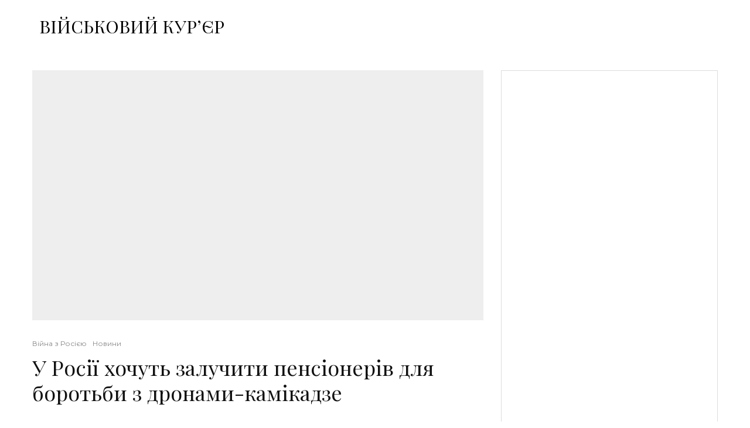

--- FILE ---
content_type: text/html; charset=UTF-8
request_url: https://mil.co.ua/u-rosiyi-hochut-zaluchyty-pensioneriv-dlya-borotby-z-dronamy-kamikadze/
body_size: 18302
content:
<!DOCTYPE html>
<html lang="uk">
<head><style>img.lazy{min-height:1px}</style><link href="https://mil.co.ua/wp-content/plugins/w3-total-cache/pub/js/lazyload.min.js" as="script">
	<meta charset="UTF-8">
			<meta name="viewport" content="width=device-width, initial-scale=1">
		<link rel="profile" href="https://gmpg.org/xfn/11">
		<meta name="theme-color" content="#f7d40e">
	<meta name='robots' content='index, follow, max-image-preview:large, max-snippet:-1, max-video-preview:-1' />
	<style>img:is([sizes="auto" i], [sizes^="auto," i]) { contain-intrinsic-size: 3000px 1500px }</style>
	
	<!-- This site is optimized with the Yoast SEO Premium plugin v22.5 (Yoast SEO v26.7) - https://yoast.com/wordpress/plugins/seo/ -->
	<title>У Росії хочуть залучити пенсіонерів для боротьби з дронами-камікадзе - ВІЙСЬКОВИЙ КУРʼЄР</title>
	<link rel="canonical" href="https://mil.co.ua/u-rosiyi-hochut-zaluchyty-pensioneriv-dlya-borotby-z-dronamy-kamikadze/" />
	<meta property="og:locale" content="uk_UA" />
	<meta property="og:type" content="article" />
	<meta property="og:title" content="У Росії хочуть залучити пенсіонерів для боротьби з дронами-камікадзе" />
	<meta property="og:description" content="Для своєчасного виявлення безпілотників потрібно організувати чергування на дахах будинків та залучати до нього цивільне населення, зокрема, відставних військових та ветеранів збройних сил. Про це заявив колишній начальник зенітно-ракетних військ ВПС росії Сергій Хатильов. «Голови адміністрацій мають організувати місцеве населення: чергування на постах візуального спостереження, чергування на дахах будинків. Це мають робити саме цивільні. Для цього потрібно використовувати ветеранів збройних сил, пенсіонерів-«ппошників», які можуть розповісти, навчити та відповідати за цю роботу у масштабах міста, області» &#8211; сказав Хатильов в коментарі [&hellip;]" />
	<meta property="og:url" content="https://mil.co.ua/u-rosiyi-hochut-zaluchyty-pensioneriv-dlya-borotby-z-dronamy-kamikadze/" />
	<meta property="og:site_name" content="ВІЙСЬКОВИЙ КУРʼЄР" />
	<meta property="article:publisher" content="https://www.facebook.com/courierua" />
	<meta property="article:published_time" content="2023-06-04T12:26:17+00:00" />
	<meta property="article:modified_time" content="2023-06-04T12:26:18+00:00" />
	<meta property="og:image" content="https://mil.co.ua/wp-content/uploads/2023/06/img_2490.jpg" />
	<meta property="og:image:width" content="622" />
	<meta property="og:image:height" content="345" />
	<meta property="og:image:type" content="image/jpeg" />
	<meta name="author" content="pisareva" />
	<meta name="twitter:card" content="summary_large_image" />
	<meta name="twitter:label1" content="Написано" />
	<meta name="twitter:data1" content="pisareva" />
	<script type="application/ld+json" class="yoast-schema-graph">{"@context":"https://schema.org","@graph":[{"@type":["Article","SocialMediaPosting"],"@id":"https://mil.co.ua/u-rosiyi-hochut-zaluchyty-pensioneriv-dlya-borotby-z-dronamy-kamikadze/#article","isPartOf":{"@id":"https://mil.co.ua/u-rosiyi-hochut-zaluchyty-pensioneriv-dlya-borotby-z-dronamy-kamikadze/"},"author":{"name":"pisareva","@id":"https://mil.co.ua/#/schema/person/e1d812a9ea87be7ef316b9bbfd679bc9"},"headline":"У Росії хочуть залучити пенсіонерів для боротьби з дронами-камікадзе","datePublished":"2023-06-04T12:26:17+00:00","dateModified":"2023-06-04T12:26:18+00:00","mainEntityOfPage":{"@id":"https://mil.co.ua/u-rosiyi-hochut-zaluchyty-pensioneriv-dlya-borotby-z-dronamy-kamikadze/"},"wordCount":231,"image":{"@id":"https://mil.co.ua/u-rosiyi-hochut-zaluchyty-pensioneriv-dlya-borotby-z-dronamy-kamikadze/#primaryimage"},"thumbnailUrl":"https://mil.co.ua/wp-content/uploads/2023/06/img_2490.jpg","keywords":["Кур'єр регіони"],"articleSection":["Війна з Росією","Новини"],"inLanguage":"uk"},{"@type":["WebPage","ItemPage"],"@id":"https://mil.co.ua/u-rosiyi-hochut-zaluchyty-pensioneriv-dlya-borotby-z-dronamy-kamikadze/","url":"https://mil.co.ua/u-rosiyi-hochut-zaluchyty-pensioneriv-dlya-borotby-z-dronamy-kamikadze/","name":"У Росії хочуть залучити пенсіонерів для боротьби з дронами-камікадзе - ВІЙСЬКОВИЙ КУРʼЄР","isPartOf":{"@id":"https://mil.co.ua/#website"},"primaryImageOfPage":{"@id":"https://mil.co.ua/u-rosiyi-hochut-zaluchyty-pensioneriv-dlya-borotby-z-dronamy-kamikadze/#primaryimage"},"image":{"@id":"https://mil.co.ua/u-rosiyi-hochut-zaluchyty-pensioneriv-dlya-borotby-z-dronamy-kamikadze/#primaryimage"},"thumbnailUrl":"https://mil.co.ua/wp-content/uploads/2023/06/img_2490.jpg","datePublished":"2023-06-04T12:26:17+00:00","dateModified":"2023-06-04T12:26:18+00:00","author":{"@id":"https://mil.co.ua/#/schema/person/e1d812a9ea87be7ef316b9bbfd679bc9"},"breadcrumb":{"@id":"https://mil.co.ua/u-rosiyi-hochut-zaluchyty-pensioneriv-dlya-borotby-z-dronamy-kamikadze/#breadcrumb"},"inLanguage":"uk","potentialAction":[{"@type":"ReadAction","target":["https://mil.co.ua/u-rosiyi-hochut-zaluchyty-pensioneriv-dlya-borotby-z-dronamy-kamikadze/"]}]},{"@type":"ImageObject","inLanguage":"uk","@id":"https://mil.co.ua/u-rosiyi-hochut-zaluchyty-pensioneriv-dlya-borotby-z-dronamy-kamikadze/#primaryimage","url":"https://mil.co.ua/wp-content/uploads/2023/06/img_2490.jpg","contentUrl":"https://mil.co.ua/wp-content/uploads/2023/06/img_2490.jpg","width":622,"height":345},{"@type":"BreadcrumbList","@id":"https://mil.co.ua/u-rosiyi-hochut-zaluchyty-pensioneriv-dlya-borotby-z-dronamy-kamikadze/#breadcrumb","itemListElement":[{"@type":"ListItem","position":1,"name":"Головна Сторінка","item":"https://mil.co.ua/"},{"@type":"ListItem","position":2,"name":"У Росії хочуть залучити пенсіонерів для боротьби з дронами-камікадзе"}]},{"@type":"WebSite","@id":"https://mil.co.ua/#website","url":"https://mil.co.ua/","name":"ВІЙСЬКОВИЙ КУРʼЄР","description":"новини, аналітика, розслідування, інтерв&#039;ю","potentialAction":[{"@type":"SearchAction","target":{"@type":"EntryPoint","urlTemplate":"https://mil.co.ua/?s={search_term_string}"},"query-input":{"@type":"PropertyValueSpecification","valueRequired":true,"valueName":"search_term_string"}}],"inLanguage":"uk"},{"@type":"Person","@id":"https://mil.co.ua/#/schema/person/e1d812a9ea87be7ef316b9bbfd679bc9","name":"pisareva"}]}</script>
	<!-- / Yoast SEO Premium plugin. -->


<link rel='dns-prefetch' href='//fonts.googleapis.com' />
<link rel="alternate" type="application/rss+xml" title="ВІЙСЬКОВИЙ КУРʼЄР &raquo; стрічка" href="https://mil.co.ua/feed/" />
<link rel="alternate" type="application/rss+xml" title="ВІЙСЬКОВИЙ КУРʼЄР &raquo; Канал коментарів" href="https://mil.co.ua/comments/feed/" />
<link rel="alternate" type="application/rss+xml" title="ВІЙСЬКОВИЙ КУРʼЄР &raquo; У Росії хочуть залучити пенсіонерів для боротьби з дронами-камікадзе Канал коментарів" href="https://mil.co.ua/u-rosiyi-hochut-zaluchyty-pensioneriv-dlya-borotby-z-dronamy-kamikadze/feed/" />
<link rel="stylesheet" href="https://mil.co.ua/wp-content/cache/minify/a5ff7.css" media="all" />

<style id='classic-theme-styles-inline-css' type='text/css'>
/*! This file is auto-generated */
.wp-block-button__link{color:#fff;background-color:#32373c;border-radius:9999px;box-shadow:none;text-decoration:none;padding:calc(.667em + 2px) calc(1.333em + 2px);font-size:1.125em}.wp-block-file__button{background:#32373c;color:#fff;text-decoration:none}
</style>
<style id='global-styles-inline-css' type='text/css'>
:root{--wp--preset--aspect-ratio--square: 1;--wp--preset--aspect-ratio--4-3: 4/3;--wp--preset--aspect-ratio--3-4: 3/4;--wp--preset--aspect-ratio--3-2: 3/2;--wp--preset--aspect-ratio--2-3: 2/3;--wp--preset--aspect-ratio--16-9: 16/9;--wp--preset--aspect-ratio--9-16: 9/16;--wp--preset--color--black: #000000;--wp--preset--color--cyan-bluish-gray: #abb8c3;--wp--preset--color--white: #ffffff;--wp--preset--color--pale-pink: #f78da7;--wp--preset--color--vivid-red: #cf2e2e;--wp--preset--color--luminous-vivid-orange: #ff6900;--wp--preset--color--luminous-vivid-amber: #fcb900;--wp--preset--color--light-green-cyan: #7bdcb5;--wp--preset--color--vivid-green-cyan: #00d084;--wp--preset--color--pale-cyan-blue: #8ed1fc;--wp--preset--color--vivid-cyan-blue: #0693e3;--wp--preset--color--vivid-purple: #9b51e0;--wp--preset--gradient--vivid-cyan-blue-to-vivid-purple: linear-gradient(135deg,rgba(6,147,227,1) 0%,rgb(155,81,224) 100%);--wp--preset--gradient--light-green-cyan-to-vivid-green-cyan: linear-gradient(135deg,rgb(122,220,180) 0%,rgb(0,208,130) 100%);--wp--preset--gradient--luminous-vivid-amber-to-luminous-vivid-orange: linear-gradient(135deg,rgba(252,185,0,1) 0%,rgba(255,105,0,1) 100%);--wp--preset--gradient--luminous-vivid-orange-to-vivid-red: linear-gradient(135deg,rgba(255,105,0,1) 0%,rgb(207,46,46) 100%);--wp--preset--gradient--very-light-gray-to-cyan-bluish-gray: linear-gradient(135deg,rgb(238,238,238) 0%,rgb(169,184,195) 100%);--wp--preset--gradient--cool-to-warm-spectrum: linear-gradient(135deg,rgb(74,234,220) 0%,rgb(151,120,209) 20%,rgb(207,42,186) 40%,rgb(238,44,130) 60%,rgb(251,105,98) 80%,rgb(254,248,76) 100%);--wp--preset--gradient--blush-light-purple: linear-gradient(135deg,rgb(255,206,236) 0%,rgb(152,150,240) 100%);--wp--preset--gradient--blush-bordeaux: linear-gradient(135deg,rgb(254,205,165) 0%,rgb(254,45,45) 50%,rgb(107,0,62) 100%);--wp--preset--gradient--luminous-dusk: linear-gradient(135deg,rgb(255,203,112) 0%,rgb(199,81,192) 50%,rgb(65,88,208) 100%);--wp--preset--gradient--pale-ocean: linear-gradient(135deg,rgb(255,245,203) 0%,rgb(182,227,212) 50%,rgb(51,167,181) 100%);--wp--preset--gradient--electric-grass: linear-gradient(135deg,rgb(202,248,128) 0%,rgb(113,206,126) 100%);--wp--preset--gradient--midnight: linear-gradient(135deg,rgb(2,3,129) 0%,rgb(40,116,252) 100%);--wp--preset--font-size--small: 13px;--wp--preset--font-size--medium: 20px;--wp--preset--font-size--large: 36px;--wp--preset--font-size--x-large: 42px;--wp--preset--spacing--20: 0.44rem;--wp--preset--spacing--30: 0.67rem;--wp--preset--spacing--40: 1rem;--wp--preset--spacing--50: 1.5rem;--wp--preset--spacing--60: 2.25rem;--wp--preset--spacing--70: 3.38rem;--wp--preset--spacing--80: 5.06rem;--wp--preset--shadow--natural: 6px 6px 9px rgba(0, 0, 0, 0.2);--wp--preset--shadow--deep: 12px 12px 50px rgba(0, 0, 0, 0.4);--wp--preset--shadow--sharp: 6px 6px 0px rgba(0, 0, 0, 0.2);--wp--preset--shadow--outlined: 6px 6px 0px -3px rgba(255, 255, 255, 1), 6px 6px rgba(0, 0, 0, 1);--wp--preset--shadow--crisp: 6px 6px 0px rgba(0, 0, 0, 1);}:where(.is-layout-flex){gap: 0.5em;}:where(.is-layout-grid){gap: 0.5em;}body .is-layout-flex{display: flex;}.is-layout-flex{flex-wrap: wrap;align-items: center;}.is-layout-flex > :is(*, div){margin: 0;}body .is-layout-grid{display: grid;}.is-layout-grid > :is(*, div){margin: 0;}:where(.wp-block-columns.is-layout-flex){gap: 2em;}:where(.wp-block-columns.is-layout-grid){gap: 2em;}:where(.wp-block-post-template.is-layout-flex){gap: 1.25em;}:where(.wp-block-post-template.is-layout-grid){gap: 1.25em;}.has-black-color{color: var(--wp--preset--color--black) !important;}.has-cyan-bluish-gray-color{color: var(--wp--preset--color--cyan-bluish-gray) !important;}.has-white-color{color: var(--wp--preset--color--white) !important;}.has-pale-pink-color{color: var(--wp--preset--color--pale-pink) !important;}.has-vivid-red-color{color: var(--wp--preset--color--vivid-red) !important;}.has-luminous-vivid-orange-color{color: var(--wp--preset--color--luminous-vivid-orange) !important;}.has-luminous-vivid-amber-color{color: var(--wp--preset--color--luminous-vivid-amber) !important;}.has-light-green-cyan-color{color: var(--wp--preset--color--light-green-cyan) !important;}.has-vivid-green-cyan-color{color: var(--wp--preset--color--vivid-green-cyan) !important;}.has-pale-cyan-blue-color{color: var(--wp--preset--color--pale-cyan-blue) !important;}.has-vivid-cyan-blue-color{color: var(--wp--preset--color--vivid-cyan-blue) !important;}.has-vivid-purple-color{color: var(--wp--preset--color--vivid-purple) !important;}.has-black-background-color{background-color: var(--wp--preset--color--black) !important;}.has-cyan-bluish-gray-background-color{background-color: var(--wp--preset--color--cyan-bluish-gray) !important;}.has-white-background-color{background-color: var(--wp--preset--color--white) !important;}.has-pale-pink-background-color{background-color: var(--wp--preset--color--pale-pink) !important;}.has-vivid-red-background-color{background-color: var(--wp--preset--color--vivid-red) !important;}.has-luminous-vivid-orange-background-color{background-color: var(--wp--preset--color--luminous-vivid-orange) !important;}.has-luminous-vivid-amber-background-color{background-color: var(--wp--preset--color--luminous-vivid-amber) !important;}.has-light-green-cyan-background-color{background-color: var(--wp--preset--color--light-green-cyan) !important;}.has-vivid-green-cyan-background-color{background-color: var(--wp--preset--color--vivid-green-cyan) !important;}.has-pale-cyan-blue-background-color{background-color: var(--wp--preset--color--pale-cyan-blue) !important;}.has-vivid-cyan-blue-background-color{background-color: var(--wp--preset--color--vivid-cyan-blue) !important;}.has-vivid-purple-background-color{background-color: var(--wp--preset--color--vivid-purple) !important;}.has-black-border-color{border-color: var(--wp--preset--color--black) !important;}.has-cyan-bluish-gray-border-color{border-color: var(--wp--preset--color--cyan-bluish-gray) !important;}.has-white-border-color{border-color: var(--wp--preset--color--white) !important;}.has-pale-pink-border-color{border-color: var(--wp--preset--color--pale-pink) !important;}.has-vivid-red-border-color{border-color: var(--wp--preset--color--vivid-red) !important;}.has-luminous-vivid-orange-border-color{border-color: var(--wp--preset--color--luminous-vivid-orange) !important;}.has-luminous-vivid-amber-border-color{border-color: var(--wp--preset--color--luminous-vivid-amber) !important;}.has-light-green-cyan-border-color{border-color: var(--wp--preset--color--light-green-cyan) !important;}.has-vivid-green-cyan-border-color{border-color: var(--wp--preset--color--vivid-green-cyan) !important;}.has-pale-cyan-blue-border-color{border-color: var(--wp--preset--color--pale-cyan-blue) !important;}.has-vivid-cyan-blue-border-color{border-color: var(--wp--preset--color--vivid-cyan-blue) !important;}.has-vivid-purple-border-color{border-color: var(--wp--preset--color--vivid-purple) !important;}.has-vivid-cyan-blue-to-vivid-purple-gradient-background{background: var(--wp--preset--gradient--vivid-cyan-blue-to-vivid-purple) !important;}.has-light-green-cyan-to-vivid-green-cyan-gradient-background{background: var(--wp--preset--gradient--light-green-cyan-to-vivid-green-cyan) !important;}.has-luminous-vivid-amber-to-luminous-vivid-orange-gradient-background{background: var(--wp--preset--gradient--luminous-vivid-amber-to-luminous-vivid-orange) !important;}.has-luminous-vivid-orange-to-vivid-red-gradient-background{background: var(--wp--preset--gradient--luminous-vivid-orange-to-vivid-red) !important;}.has-very-light-gray-to-cyan-bluish-gray-gradient-background{background: var(--wp--preset--gradient--very-light-gray-to-cyan-bluish-gray) !important;}.has-cool-to-warm-spectrum-gradient-background{background: var(--wp--preset--gradient--cool-to-warm-spectrum) !important;}.has-blush-light-purple-gradient-background{background: var(--wp--preset--gradient--blush-light-purple) !important;}.has-blush-bordeaux-gradient-background{background: var(--wp--preset--gradient--blush-bordeaux) !important;}.has-luminous-dusk-gradient-background{background: var(--wp--preset--gradient--luminous-dusk) !important;}.has-pale-ocean-gradient-background{background: var(--wp--preset--gradient--pale-ocean) !important;}.has-electric-grass-gradient-background{background: var(--wp--preset--gradient--electric-grass) !important;}.has-midnight-gradient-background{background: var(--wp--preset--gradient--midnight) !important;}.has-small-font-size{font-size: var(--wp--preset--font-size--small) !important;}.has-medium-font-size{font-size: var(--wp--preset--font-size--medium) !important;}.has-large-font-size{font-size: var(--wp--preset--font-size--large) !important;}.has-x-large-font-size{font-size: var(--wp--preset--font-size--x-large) !important;}
:where(.wp-block-post-template.is-layout-flex){gap: 1.25em;}:where(.wp-block-post-template.is-layout-grid){gap: 1.25em;}
:where(.wp-block-columns.is-layout-flex){gap: 2em;}:where(.wp-block-columns.is-layout-grid){gap: 2em;}
:root :where(.wp-block-pullquote){font-size: 1.5em;line-height: 1.6;}
</style>
<link rel="stylesheet" href="https://mil.co.ua/wp-content/cache/minify/3baca.css" media="all" />

<style id='zeen-style-inline-css' type='text/css'>
.content-bg, .block-skin-5:not(.skin-inner), .block-skin-5.skin-inner > .tipi-row-inner-style, .article-layout-skin-1.title-cut-bl .hero-wrap .meta:before, .article-layout-skin-1.title-cut-bc .hero-wrap .meta:before, .article-layout-skin-1.title-cut-bl .hero-wrap .share-it:before, .article-layout-skin-1.title-cut-bc .hero-wrap .share-it:before, .standard-archive .page-header, .skin-dark .flickity-viewport, .zeen__var__options label { background: #ffffff;}a.zeen-pin-it{position: absolute}.background.mask {background-color: transparent}.side-author__wrap .mask a {display:inline-block;height:70px}.timed-pup,.modal-wrap {position:fixed;visibility:hidden}.to-top__fixed .to-top a{background-color:#000000; color: #fff}.site-inner { background-color: #fff; }.splitter svg g { fill: #fff; }.inline-post .block article .title { font-size: 20px;}.fontfam-1 { font-family: 'Playfair Display',serif!important;}input,input[type="number"],.body-f1, .quotes-f1 blockquote, .quotes-f1 q, .by-f1 .byline, .sub-f1 .subtitle, .wh-f1 .widget-title, .headings-f1 h1, .headings-f1 h2, .headings-f1 h3, .headings-f1 h4, .headings-f1 h5, .headings-f1 h6, .font-1, div.jvectormap-tip {font-family:'Playfair Display',serif;font-weight: 400;font-style: normal;}.fontfam-2 { font-family:'Lato',sans-serif!important; }input[type=submit], button, .tipi-button,.button,.wpcf7-submit,.button__back__home,.body-f2, .quotes-f2 blockquote, .quotes-f2 q, .by-f2 .byline, .sub-f2 .subtitle, .wh-f2 .widget-title, .headings-f2 h1, .headings-f2 h2, .headings-f2 h3, .headings-f2 h4, .headings-f2 h5, .headings-f2 h6, .font-2 {font-family:'Lato',sans-serif;font-weight: 400;font-style: normal;}.fontfam-3 { font-family:'Montserrat',sans-serif!important;}.body-f3, .quotes-f3 blockquote, .quotes-f3 q, .by-f3 .byline, .sub-f3 .subtitle, .wh-f3 .widget-title, .headings-f3 h1, .headings-f3 h2, .headings-f3 h3, .headings-f3 h4, .headings-f3 h5, .headings-f3 h6, .font-3 {font-family:'Montserrat',sans-serif;font-style: normal;font-weight: 400;}.tipi-row, .tipi-builder-on .contents-wrap > p { max-width: 1230px ; }.slider-columns--3 article { width: 360px }.slider-columns--2 article { width: 555px }.slider-columns--4 article { width: 262.5px }.single .site-content .tipi-row { max-width: 1230px ; }.single-product .site-content .tipi-row { max-width: 1230px ; }.date--secondary { color: #f8d92f; }.date--main { color: #f8d92f; }.global-accent-border { border-color: #f7d40e; }.trending-accent-border { border-color: #f7d40e; }.trending-accent-bg { border-color: #f7d40e; }.wpcf7-submit, .tipi-button.block-loader { background: #18181e; }.wpcf7-submit:hover, .tipi-button.block-loader:hover { background: #111; }.tipi-button.block-loader { color: #fff!important; }.wpcf7-submit { background: #18181e; }.wpcf7-submit:hover { background: #111; }.global-accent-bg, .icon-base-2:hover .icon-bg, #progress { background-color: #f7d40e; }.global-accent-text, .mm-submenu-2 .mm-51 .menu-wrap > .sub-menu > li > a { color: #f7d40e; }body { color:#444;}.excerpt { color:#444;}.mode--alt--b .excerpt, .block-skin-2 .excerpt, .block-skin-2 .preview-classic .custom-button__fill-2 { color:#888!important;}.read-more-wrap { color:#767676;}.logo-fallback a { color:#000!important;}.site-mob-header .logo-fallback a { color:#000!important;}blockquote:not(.comment-excerpt) { color:#111;}.mode--alt--b blockquote:not(.comment-excerpt), .mode--alt--b .block-skin-0.block-wrap-quote .block-wrap-quote blockquote:not(.comment-excerpt), .mode--alt--b .block-skin-0.block-wrap-quote .block-wrap-quote blockquote:not(.comment-excerpt) span { color:#fff!important;}.byline, .byline a { color:#888;}.mode--alt--b .block-wrap-classic .byline, .mode--alt--b .block-wrap-classic .byline a, .mode--alt--b .block-wrap-thumbnail .byline, .mode--alt--b .block-wrap-thumbnail .byline a, .block-skin-2 .byline a, .block-skin-2 .byline { color:#888;}.preview-classic .meta .title, .preview-thumbnail .meta .title,.preview-56 .meta .title{ color:#111;}h1, h2, h3, h4, h5, h6, .block-title { color:#111;}.sidebar-widget  .widget-title { color:#111!important;}.link-color-wrap a, .woocommerce-Tabs-panel--description a { color: #333; }.mode--alt--b .link-color-wrap a, .mode--alt--b .woocommerce-Tabs-panel--description a { color: #888; }.copyright, .site-footer .bg-area-inner .copyright a { color: #8e8e8e; }.link-color-wrap a:hover { color: #000; }.mode--alt--b .link-color-wrap a:hover { color: #555; }body{line-height:1.66}input[type=submit], button, .tipi-button,.button,.wpcf7-submit,.button__back__home{letter-spacing:0.03em}.sub-menu a:not(.tipi-button){letter-spacing:0.1em}.widget-title{letter-spacing:0.15em}html, body{font-size:15px}.byline{font-size:12px}input[type=submit], button, .tipi-button,.button,.wpcf7-submit,.button__back__home{font-size:11px}.excerpt{font-size:15px}.logo-fallback, .secondary-wrap .logo-fallback a{font-size:22px}.logo span{font-size:12px}.breadcrumbs{font-size:10px}.hero-meta.tipi-s-typo .title{font-size:20px}.hero-meta.tipi-s-typo .subtitle{font-size:15px}.hero-meta.tipi-m-typo .title{font-size:20px}.hero-meta.tipi-m-typo .subtitle{font-size:15px}.hero-meta.tipi-xl-typo .title{font-size:20px}.hero-meta.tipi-xl-typo .subtitle{font-size:15px}.block-html-content h1, .single-content .entry-content h1{font-size:20px}.block-html-content h2, .single-content .entry-content h2{font-size:20px}.block-html-content h3, .single-content .entry-content h3{font-size:20px}.block-html-content h4, .single-content .entry-content h4{font-size:20px}.block-html-content h5, .single-content .entry-content h5{font-size:18px}.footer-block-links{font-size:8px}blockquote, q{font-size:20px}.site-footer .copyright{font-size:12px}.footer-navigation{font-size:12px}.site-footer .menu-icons{font-size:12px}.block-title, .page-title{font-size:24px}.block-subtitle{font-size:18px}.block-col-self .preview-2 .title{font-size:22px}.block-wrap-classic .tipi-m-typo .title-wrap .title{font-size:22px}.tipi-s-typo .title, .ppl-s-3 .tipi-s-typo .title, .zeen-col--wide .ppl-s-3 .tipi-s-typo .title, .preview-1 .title, .preview-21:not(.tipi-xs-typo) .title{font-size:22px}.tipi-xs-typo .title, .tipi-basket-wrap .basket-item .title{font-size:15px}.meta .read-more-wrap{font-size:11px}.widget-title{font-size:12px}.split-1:not(.preview-thumbnail) .mask{-webkit-flex: 0 0 calc( 34% - 15px);
					-ms-flex: 0 0 calc( 34% - 15px);
					flex: 0 0 calc( 34% - 15px);
					width: calc( 34% - 15px);}.preview-thumbnail .mask{-webkit-flex: 0 0 65px;
					-ms-flex: 0 0 65px;
					flex: 0 0 65px;
					width: 65px;}.footer-lower-area{padding-top:40px}.footer-lower-area{padding-bottom:40px}.footer-upper-area{padding-bottom:40px}.footer-upper-area{padding-top:40px}.footer-widget-wrap{padding-bottom:40px}.footer-widget-wrap{padding-top:40px}.tipi-button-cta-header{font-size:12px}.tipi-button.block-loader, .wpcf7-submit, .mc4wp-form-fields button { font-weight: 700;}.main-navigation .horizontal-menu, .main-navigation .menu-item, .main-navigation .menu-icon .menu-icon--text,  .main-navigation .tipi-i-search span { font-weight: 700;}.secondary-wrap .menu-secondary li, .secondary-wrap .menu-item, .secondary-wrap .menu-icon .menu-icon--text {font-weight: 700;}.footer-lower-area, .footer-lower-area .menu-item, .footer-lower-area .menu-icon span {font-weight: 700;}.widget-title {font-weight: 700!important;}input[type=submit], button, .tipi-button,.button,.wpcf7-submit,.button__back__home{ text-transform: uppercase; }.entry-title{ text-transform: none; }.logo-fallback{ text-transform: none; }.block-wrap-slider .title-wrap .title{ text-transform: none; }.block-wrap-grid .title-wrap .title, .tile-design-4 .meta .title-wrap .title{ text-transform: none; }.block-wrap-classic .title-wrap .title{ text-transform: none; }.block-title{ text-transform: none; }.meta .excerpt .read-more{ text-transform: uppercase; }.preview-grid .read-more{ text-transform: uppercase; }.block-subtitle{ text-transform: none; }.byline{ text-transform: none; }.widget-title{ text-transform: none; }.main-navigation .menu-item, .main-navigation .menu-icon .menu-icon--text{ text-transform: uppercase; }.secondary-navigation, .secondary-wrap .menu-icon .menu-icon--text{ text-transform: uppercase; }.footer-lower-area .menu-item, .footer-lower-area .menu-icon span{ text-transform: uppercase; }.sub-menu a:not(.tipi-button){ text-transform: none; }.site-mob-header .menu-item, .site-mob-header .menu-icon span{ text-transform: uppercase; }.single-content .entry-content h1, .single-content .entry-content h2, .single-content .entry-content h3, .single-content .entry-content h4, .single-content .entry-content h5, .single-content .entry-content h6, .meta__full h1, .meta__full h2, .meta__full h3, .meta__full h4, .meta__full h5, .bbp__thread__title{ text-transform: none; }.mm-submenu-2 .mm-11 .menu-wrap > *, .mm-submenu-2 .mm-31 .menu-wrap > *, .mm-submenu-2 .mm-21 .menu-wrap > *, .mm-submenu-2 .mm-51 .menu-wrap > *  { border-top: 3px solid transparent; }.separation-border { margin-bottom: 30px; }.load-more-wrap-1 { padding-top: 30px; }.block-wrap-classic .inf-spacer + .block:not(.block-62) { margin-top: 30px; }.block-title-wrap-style .block-title:after, .block-title-wrap-style .block-title:before { border-top: 1px #eee solid;}.separation-border-v { background: #eee;}.separation-border-v { height: calc( 100% -  30px - 1px); }@media only screen and (max-width: 480px) {.separation-border { margin-bottom: 30px;}}.sidebar-wrap .sidebar { padding-right: 30px; padding-left: 30px; padding-top:0px; padding-bottom:0px; }.sidebar-left .sidebar-wrap .sidebar { padding-right: 30px; padding-left: 30px; }@media only screen and (min-width: 481px) {}@media only screen and (max-width: 859px) {.mobile__design--side .mask {
		width: calc( 34% - 15px);
	}}@media only screen and (min-width: 860px) {input[type=submit], button, .tipi-button,.button,.wpcf7-submit,.button__back__home{letter-spacing:0.09em}.hero-meta.tipi-s-typo .title{font-size:30px}.hero-meta.tipi-s-typo .subtitle{font-size:18px}.hero-meta.tipi-m-typo .title{font-size:30px}.hero-meta.tipi-m-typo .subtitle{font-size:18px}.hero-meta.tipi-xl-typo .title{font-size:30px}.hero-meta.tipi-xl-typo .subtitle{font-size:18px}.block-html-content h1, .single-content .entry-content h1{font-size:30px}.block-html-content h2, .single-content .entry-content h2{font-size:30px}.block-html-content h3, .single-content .entry-content h3{font-size:24px}.block-html-content h4, .single-content .entry-content h4{font-size:24px}blockquote, q{font-size:25px}.main-navigation, .main-navigation .menu-icon--text{font-size:12px}.sub-menu a:not(.tipi-button){font-size:12px}.main-navigation .menu-icon, .main-navigation .trending-icon-solo{font-size:12px}.secondary-wrap-v .standard-drop>a,.secondary-wrap, .secondary-wrap a, .secondary-wrap .menu-icon--text{font-size:11px}.secondary-wrap .menu-icon, .secondary-wrap .menu-icon a, .secondary-wrap .trending-icon-solo{font-size:13px}.layout-side-info .details{width:130px;float:left}.title-contrast .hero-wrap { height: calc( 100vh - 0px ); }.block-col-self .block-71 .tipi-s-typo .title { font-size: 18px; }.zeen-col--narrow .block-wrap-classic .tipi-m-typo .title-wrap .title { font-size: 18px; }.mode--alt--b .footer-widget-area:not(.footer-widget-area-1) + .footer-lower-area { border-top:1px #333333 solid ; }.footer-widget-wrap { border-right:1px #333333 solid ; }.footer-widget-wrap .widget_search form, .footer-widget-wrap select { border-color:#333333; }.footer-widget-wrap .zeen-widget { border-bottom:1px #333333 solid ; }.footer-widget-wrap .zeen-widget .preview-thumbnail { border-bottom-color: #333333;}.secondary-wrap .menu-padding, .secondary-wrap .ul-padding > li > a {
			padding-top: 10px;
			padding-bottom: 10px;
		}}@media only screen and (min-width: 1240px) {.hero-l .single-content {padding-top: 45px}.align-fs .contents-wrap .video-wrap, .align-fs-center .aligncenter.size-full, .align-fs-center .wp-caption.aligncenter .size-full, .align-fs-center .tiled-gallery, .align-fs .alignwide { width: 1170px; }.align-fs .contents-wrap .video-wrap { height: 658px; }.has-bg .align-fs .contents-wrap .video-wrap, .has-bg .align-fs .alignwide, .has-bg .align-fs-center .aligncenter.size-full, .has-bg .align-fs-center .wp-caption.aligncenter .size-full, .has-bg .align-fs-center .tiled-gallery { width: 1230px; }.has-bg .align-fs .contents-wrap .video-wrap { height: 691px; }.logo-fallback, .secondary-wrap .logo-fallback a{font-size:30px}.hero-meta.tipi-s-typo .title{font-size:36px}.hero-meta.tipi-m-typo .title{font-size:44px}.hero-meta.tipi-xl-typo .title{font-size:50px}.block-html-content h1, .single-content .entry-content h1{font-size:44px}.block-html-content h2, .single-content .entry-content h2{font-size:40px}.block-html-content h3, .single-content .entry-content h3{font-size:30px}.block-html-content h4, .single-content .entry-content h4{font-size:20px}.block-title, .page-title{font-size:40px}.block-subtitle{font-size:20px}.block-col-self .preview-2 .title{font-size:36px}.block-wrap-classic .tipi-m-typo .title-wrap .title{font-size:30px}.tipi-s-typo .title, .ppl-s-3 .tipi-s-typo .title, .zeen-col--wide .ppl-s-3 .tipi-s-typo .title, .preview-1 .title, .preview-21:not(.tipi-xs-typo) .title{font-size:24px}.split-1:not(.preview-thumbnail) .mask{-webkit-flex: 0 0 calc( 50% - 15px);
					-ms-flex: 0 0 calc( 50% - 15px);
					flex: 0 0 calc( 50% - 15px);
					width: calc( 50% - 15px);}.footer-lower-area{padding-top:90px}.footer-lower-area{padding-bottom:90px}.footer-upper-area{padding-bottom:50px}.footer-upper-area{padding-top:50px}.footer-widget-wrap{padding-bottom:50px}.footer-widget-wrap{padding-top:50px}}.main-menu-bar-color-1 .current-menu-item > a, .main-menu-bar-color-1 .menu-main-menu > .dropper.active:not(.current-menu-item) > a { background-color: #111;}.site-header a { color: #111; }.site-skin-3.content-subscribe, .site-skin-3.content-subscribe .subtitle, .site-skin-3.content-subscribe input, .site-skin-3.content-subscribe h2 { color: #fff; } .site-skin-3.content-subscribe input[type="email"] { border-color: #fff; }.footer-widget-wrap .widget_search form { border-color:#333; }.sidebar-wrap .sidebar { border:1px #ddd solid ; }.content-area .zeen-widget { border: 0 #ddd solid ; border-width: 0 0 1px 0; }.content-area .zeen-widget { padding:30px 0px 30px; }.grid-image-1 .mask-overlay { background-color: #1a1d1e ; }.with-fi.preview-grid,.with-fi.preview-grid .byline,.with-fi.preview-grid .subtitle, .with-fi.preview-grid a { color: #fff; }.preview-grid .mask-overlay { opacity: 0.2 ; }@media (pointer: fine) {.preview-grid:hover .mask-overlay { opacity: 0.6 ; }}.slider-image-1 .mask-overlay { background-color: #1a1d1e ; }.with-fi.preview-slider-overlay,.with-fi.preview-slider-overlay .byline,.with-fi.preview-slider-overlay .subtitle, .with-fi.preview-slider-overlay a { color: #fff; }.preview-slider-overlay .mask-overlay { opacity: 0.2 ; }@media (pointer: fine) {.preview-slider-overlay:hover .mask-overlay { opacity: 0.6 ; }}.site-footer .footer-widget-bg-area, .site-footer .footer-widget-bg-area .woo-product-rating span, .site-footer .footer-widget-bg-area .stack-design-3 .meta { background-color: #272727; }.site-footer .footer-widget-bg-area .background { background-image: none; opacity: 1; }.site-footer .footer-widget-bg-area .block-skin-0 .tipi-arrow { color:#dddede; border-color:#dddede; }.site-footer .footer-widget-bg-area .block-skin-0 .tipi-arrow i:after{ background:#dddede; }.site-footer .footer-widget-bg-area,.site-footer .footer-widget-bg-area .byline,.site-footer .footer-widget-bg-area a,.site-footer .footer-widget-bg-area .widget_search form *,.site-footer .footer-widget-bg-area h3,.site-footer .footer-widget-bg-area .widget-title { color:#dddede; }.site-footer .footer-widget-bg-area .tipi-spin.tipi-row-inner-style:before { border-color:#dddede; }.main-navigation, .main-navigation .menu-icon--text { color: #1e1e1e; }.main-navigation .horizontal-menu>li>a { padding-left: 12px; padding-right: 12px; }.main-navigation-border { border-bottom:3px #0a0a0a solid ; }.main-navigation-border .drop-search { border-top:3px #0a0a0a solid ; }#progress {bottom: 0;height: 3px; }.sticky-menu-2:not(.active) #progress  { bottom: -3px;  }#progress { background-color: #f7d40e; }.main-navigation-border { border-top: 1px #eee solid ; }.main-navigation .horizontal-menu .drop, .main-navigation .horizontal-menu > li > a, .date--main {
			padding-top: 15px;
			padding-bottom: 15px;
		}.site-mob-header .menu-icon { font-size: 13px; }.secondary-wrap-v .standard-drop>a,.secondary-wrap, .secondary-wrap a, .secondary-wrap .menu-icon--text { color: #fff; }.secondary-wrap .menu-secondary > li > a, .secondary-icons li > a { padding-left: 7px; padding-right: 7px; }.mc4wp-form-fields input[type=submit], .mc4wp-form-fields button, #subscribe-submit input[type=submit], .subscribe-wrap input[type=submit] {color: #fff;background-color: #121212;}.site-mob-header:not(.site-mob-header-11) .header-padding .logo-main-wrap, .site-mob-header:not(.site-mob-header-11) .header-padding .icons-wrap a, .site-mob-header-11 .header-padding {
		padding-top: 20px;
		padding-bottom: 20px;
	}.site-header .header-padding {
		padding-top:30px;
		padding-bottom:30px;
	}@media only screen and (min-width: 860px){.tipi-m-0 {display: none}}
</style>
<link rel="stylesheet" href="https://mil.co.ua/wp-content/cache/minify/9b62e.css" media="all" />

<link rel='stylesheet' id='zeen-fonts-css' href='https://fonts.googleapis.com/css?family=Playfair+Display%3A400%2Citalic%7CLato%3A400%2C700%7CMontserrat%3A400%2C700&#038;subset=latin&#038;display=swap' type='text/css' media='all' />
<link rel="stylesheet" href="https://mil.co.ua/wp-content/cache/minify/c8dbf.css" media="all" />

<script src="https://mil.co.ua/wp-content/cache/minify/d52ed.js" type="b54fd0f43290eb1156b221c8-text/javascript"></script>

<link rel="https://api.w.org/" href="https://mil.co.ua/wp-json/" /><link rel="alternate" title="JSON" type="application/json" href="https://mil.co.ua/wp-json/wp/v2/posts/33749" /><link rel="EditURI" type="application/rsd+xml" title="RSD" href="https://mil.co.ua/xmlrpc.php?rsd" />
<meta name="generator" content="WordPress 6.8.3" />
<link rel='shortlink' href='https://mil.co.ua/?p=33749' />
<link rel="alternate" title="oEmbed (JSON)" type="application/json+oembed" href="https://mil.co.ua/wp-json/oembed/1.0/embed?url=https%3A%2F%2Fmil.co.ua%2Fu-rosiyi-hochut-zaluchyty-pensioneriv-dlya-borotby-z-dronamy-kamikadze%2F" />
<link rel="alternate" title="oEmbed (XML)" type="text/xml+oembed" href="https://mil.co.ua/wp-json/oembed/1.0/embed?url=https%3A%2F%2Fmil.co.ua%2Fu-rosiyi-hochut-zaluchyty-pensioneriv-dlya-borotby-z-dronamy-kamikadze%2F&#038;format=xml" />
<link rel="preload" type="font/woff2" as="font" href="https://mil.co.ua/wp-content/themes/zeen/assets/css/tipi/tipi.woff2?9oa0lg" crossorigin="anonymous"><link rel="dns-prefetch" href="//fonts.googleapis.com"><link rel="preconnect" href="https://fonts.gstatic.com/" crossorigin="anonymous"><link rel="preload" as="image" href="https://mil.co.ua/wp-content/uploads/2023/06/img_2490.jpg" imagesrcset="https://mil.co.ua/wp-content/uploads/2023/06/img_2490.jpg 622w, https://mil.co.ua/wp-content/uploads/2023/06/img_2490-293x163.jpg 293w, https://mil.co.ua/wp-content/uploads/2023/06/img_2490-390x216.jpg 390w" imagesizes="(max-width: 622px) 100vw, 622px"><script type="b54fd0f43290eb1156b221c8-text/javascript">
         window.onload = function() {
            var iframe = document.getElementById("myiframe");
            iframe.width = iframe.contentWindow.document.body.scrollWidth;
            iframe.height = iframe.contentWindow.document.body.scrollHeight;
         }
      </script><link rel="icon" href="https://mil.co.ua/wp-content/uploads/2021/07/logo-short-150x150.png" sizes="32x32" />
<link rel="icon" href="https://mil.co.ua/wp-content/uploads/2021/07/logo-short-293x293.png" sizes="192x192" />
<link rel="apple-touch-icon" href="https://mil.co.ua/wp-content/uploads/2021/07/logo-short-293x293.png" />
<meta name="msapplication-TileImage" content="https://mil.co.ua/wp-content/uploads/2021/07/logo-short-293x293.png" />
</head>
<body class="wp-singular post-template-default single single-post postid-33749 single-format-standard wp-theme-zeen wp-child-theme-zeen-child headings-f1 body-f2 sub-f1 quotes-f1 by-f3 wh-f2 block-titles-big block-titles-mid-1 menu-no-color-hover grids-spacing-0 mob-fi-tall excerpt-mob-off skin-light read-more-fade footer-widgets-text-white site-mob-menu-a-4 site-mob-menu-1 mm-submenu-1 main-menu-logo-1 body-header-style-1 body-hero-s byline-font-2">
	<script src="https://ajax.googleapis.com/ajax/libs/jquery/2.1.1/jquery.min.js" type="b54fd0f43290eb1156b221c8-text/javascript"></script>
<script type="b54fd0f43290eb1156b221c8-text/javascript">
   $(function(){
    $('iframe').attr('id','myiframe');
  });
</script>	<div id="page" class="site">
		<div id="mob-line" class="tipi-m-0"></div><header id="mobhead" class="site-header-block site-mob-header tipi-m-0 site-mob-header-1 site-mob-menu-1 sticky-menu-mob sticky-menu-1 sticky-top site-skin-2 site-img-1"><div class="bg-area header-padding tipi-row tipi-vertical-c">
	<ul class="menu-left icons-wrap tipi-vertical-c">
				<li class="menu-icon menu-icon-style-1 menu-icon-search"><a href="#" class="tipi-i-search modal-tr tipi-tip tipi-tip-move" data-title="Пошук" data-type="search"></a></li>
				
	
			
				
	
		</ul>
	<div class="logo-main-wrap logo-mob-wrap">
			</div>
	<ul class="menu-right icons-wrap tipi-vertical-c">
		
				
	
			
				
	
			
				
			<li class="menu-icon menu-icon-mobile-slide"><a href="#" class="mob-tr-open" data-target="slide-menu"><i class="tipi-i-menu-mob" aria-hidden="true"></i></a></li>
	
		</ul>
	<div class="background mask"></div></div>
</header><!-- .site-mob-header -->		<div class="site-inner">
			<header id="masthead" class="site-header-block site-header clearfix site-header-1 header-width-1 header-skin-1 site-img-1 mm-ani-1 mm-skin-2 main-menu-skin-1 main-menu-width-3 main-menu-bar-color-2 logo-only-when-stuck main-menu-l" data-pt-diff="0" data-pb-diff="0"><div class="bg-area">
			<div class="logo-main-wrap header-padding tipi-vertical-c logo-main-wrap-l tipi-row">
						<div class="logo-main-wrap tipi-vertical-c logo-main-wrap-l"><div class="logo logo-main logo-fallback font-1"><a href="https://mil.co.ua">ВІЙСЬКОВИЙ КУРʼЄР</a></div></div>											</div>
		<div class="background mask"></div></div>
</header><!-- .site-header --><div id="header-line"></div>			<div id="content" class="site-content clearfix">
			<div id="primary" class="content-area">

	<div class="post-wrap clearfix article-layout-skin-1 title-beneath hero-s sidebar-on sidebar-right post-33749 post type-post status-publish format-standard has-post-thumbnail hentry category-war-with-russia category-news tag-regiony">
				<div class="single-content contents-wrap tipi-row content-bg clearfix article-layout-1">
						<div class="tipi-cols clearfix sticky--wrap">
				<main class="site-main tipi-xs-12 main-block-wrap block-wrap tipi-col clearfix tipi-l-8">
		<article>
			<div class="hero-wrap clearfix hero-1 no-par"><div class="hero"><img width="622" height="345" src="data:image/svg+xml,%3Csvg%20xmlns='http://www.w3.org/2000/svg'%20viewBox='0%200%20622%20345'%3E%3C/svg%3E" data-src="https://mil.co.ua/wp-content/uploads/2023/06/img_2490.jpg" class="flipboard-image wp-post-image lazy" alt="" decoding="async" fetchpriority="high" data-srcset="https://mil.co.ua/wp-content/uploads/2023/06/img_2490.jpg 622w, https://mil.co.ua/wp-content/uploads/2023/06/img_2490-293x163.jpg 293w, https://mil.co.ua/wp-content/uploads/2023/06/img_2490-390x216.jpg 390w" data-sizes="(max-width: 622px) 100vw, 622px" /></div></div><div class="meta-wrap hero-meta tipi-s-typo elements-design-1 clearfix"><div class="meta meta-no-sub"><div class="byline byline-2 byline-cats-design-1"><div class="byline-part cats"><a href="https://mil.co.ua/category/news/war-with-russia/" class="cat">Війна з Росією</a><a href="https://mil.co.ua/category/news/" class="cat">Новини</a></div></div><div class="title-wrap"><h1 class="entry-title title flipboard-title">У Росії хочуть залучити пенсіонерів для боротьби з дронами-камікадзе</h1></div></div></div><!-- .meta-wrap -->			<div class="entry-content-wrap clearfix">
																					<div class="entry-content body-color clearfix link-color-wrap">
																										
<p></p>



<p>Для своєчасного виявлення безпілотників потрібно організувати чергування на дахах будинків та залучати до нього цивільне населення, зокрема, відставних військових та ветеранів збройних сил. Про це заявив колишній начальник зенітно-ракетних військ ВПС росії Сергій Хатильов.</p>



<p>«Голови адміністрацій мають організувати місцеве населення: чергування на постах візуального спостереження, чергування на дахах будинків. Це мають робити саме цивільні. Для цього потрібно використовувати ветеранів збройних сил, пенсіонерів-«ппошників», які можуть розповісти, навчити та відповідати за цю роботу у масштабах міста, області» &#8211; сказав Хатильов в коментарі одному з російських видань.</p>



<p>Більше того, за його словами, для боротьби з безпілотниками російському керівництву слід вдатися до досвіду Другої світової: використовувати народні дружини, аеростати, а також ставити сучасні звуковловлювачі, які у 1914–1945 роках замінювали так звані «слухачі».</p>



<p>Особливо тут стануть у нагоді «відставні генерали і полковники при пам&#8217;яті», вважає Хатильов. Він нагадав, що за час радянської влади війська ППО «побували у всіх конфліктах у всіх країнах світу: у Китаї, Кореї, на Близькому Сході, та у Африці».</p>



<p>Нагадаємо, за останній тиждень невідомими безпілотниками було атаковано низку російських міст, зокрема, Краснодар, Бєлгород та Москву. У Краснодарі можливою метою дронів була телевежа, яка забезпечує мобільним зв&#8217;язком як місто, так і Південний військовий округ. Також дрони били по Афіпському та Ільському НПЗ.</p>



<p>Днями безпілотники атакували також Підмосков&#8217;я та Москву. Їхніми цілями були резиденція кремлівського диктатора Путіна та особняки його оточення на Рубльовці.</p>
									</div><!-- .entry-content -->
							</div><!-- .entry-content -->
						<footer class="entry-footer">
				<div class="post-tags footer-block-links clearfix"><div class="title">Тегі</div><div class="block-elements"><a href="https://mil.co.ua/tag/regiony/" rel="tag">Кур'єр регіони</a></div></div><div class="share-it share-it-1 share-it-bold share-it-count-0 share-it-after tipi-flex"><a href="https://www.facebook.com/sharer/sharer.php?u=https%3A%2F%2Fmil.co.ua%2Fu-rosiyi-hochut-zaluchyty-pensioneriv-dlya-borotby-z-dronamy-kamikadze%2F" class="tipi-tip tipi-tip-move share-button share-button-fb" rel="noopener nofollow" aria-label="Share" data-title="Share" target="_blank"><span class="share-button-content tipi-vertical-c"><i class="tipi-i-facebook"></i></span></a><a href="https://twitter.com/intent/tweet?text=%D0%A3%20%D0%A0%D0%BE%D1%81%D1%96%D1%97%20%D1%85%D0%BE%D1%87%D1%83%D1%82%D1%8C%20%D0%B7%D0%B0%D0%BB%D1%83%D1%87%D0%B8%D1%82%D0%B8%20%D0%BF%D0%B5%D0%BD%D1%81%D1%96%D0%BE%D0%BD%D0%B5%D1%80%D1%96%D0%B2%20%D0%B4%D0%BB%D1%8F%20%D0%B1%D0%BE%D1%80%D0%BE%D1%82%D1%8C%D0%B1%D0%B8%20%D0%B7%20%D0%B4%D1%80%D0%BE%D0%BD%D0%B0%D0%BC%D0%B8-%D0%BA%D0%B0%D0%BC%D1%96%D0%BA%D0%B0%D0%B4%D0%B7%D0%B5%20-%20https%3A%2F%2Fmil.co.ua%2Fu-rosiyi-hochut-zaluchyty-pensioneriv-dlya-borotby-z-dronamy-kamikadze%2F" class="tipi-tip tipi-tip-move share-button share-button-tw" rel="noopener nofollow" aria-label="Tweet" data-title="Tweet" target="_blank"><span class="share-button-content tipi-vertical-c"><i class="tipi-i-twitter"></i></span></a><a href="https://www.pinterest.com/pin/create/button/?url=https%3A%2F%2Fmil.co.ua%2Fu-rosiyi-hochut-zaluchyty-pensioneriv-dlya-borotby-z-dronamy-kamikadze%2F&media=https%3A%2F%2Fmil.co.ua%2Fwp-content%2Fuploads%2F2023%2F06%2Fimg_2490.jpg&description=%D0%A3%20%D0%A0%D0%BE%D1%81%D1%96%D1%97%20%D1%85%D0%BE%D1%87%D1%83%D1%82%D1%8C%20%D0%B7%D0%B0%D0%BB%D1%83%D1%87%D0%B8%D1%82%D0%B8%20%D0%BF%D0%B5%D0%BD%D1%81%D1%96%D0%BE%D0%BD%D0%B5%D1%80%D1%96%D0%B2%20%D0%B4%D0%BB%D1%8F%20%D0%B1%D0%BE%D1%80%D0%BE%D1%82%D1%8C%D0%B1%D0%B8%20%D0%B7%20%D0%B4%D1%80%D0%BE%D0%BD%D0%B0%D0%BC%D0%B8-%D0%BA%D0%B0%D0%BC%D1%96%D0%BA%D0%B0%D0%B4%D0%B7%D0%B5" class="tipi-tip tipi-tip-move share-button share-button-pin" rel="noopener nofollow" aria-label="Pin" data-title="Pin" target="_blank" data-pin-custom="true"><span class="share-button-content tipi-vertical-c"><i class="tipi-i-pinterest"></i></span></a></div><div class="user-page-box-1 user-box-skin-1 user-box-type-1 tipi-xs-12 user-page-box clearfix">		<div class="mask">
			<a href="https://mil.co.ua/author/pisareva/">
								<span class="overlay-arrow-r overlay-arrow"><i class="tipi-i-long-right"></i></span>
			</a>
		</div>
		<div class="meta">
			<div class="author-info-wrap">
				<div class="author-name font-1"><a href="https://mil.co.ua/author/pisareva/">pisareva</a></div>
							</div>
			<div class="author-right-meta">
												<div class="icons">
														</div>
			</div>
		</div>
	</div>
	<div class="related-posts-wrap clearfix"><div id="block-wrap-62806" class="block-wrap-native block-wrap block-wrap-29 block-css-62806 block-wrap-classic columns__m--1 elements-design-1 block-skin-0 filter-wrap-2 tipi-box ppl-m-4 ppl-s-2 clearfix" data-id="62806" data-base="0"><div class="tipi-row-inner-style clearfix"><div class="tipi-row-inner-box contents sticky--wrap"><div class="block-title-wrap module-block-title clearfix  block-title-wrap-style block-title-1 with-load-more"><div class="block-title-area clearfix"><div class="block-title font-1">Теж цікаво</div></div><div class="filters tipi-flex font-2"><div class="load-more-wrap load-more-size-2 load-more-wrap-2">		<a href="#" data-id="62806" class="tipi-arrow tipi-arrow-s tipi-arrow-l block-loader block-more block-more-1 no-more" data-dir="1"><i class="tipi-i-angle-left" aria-hidden="true"></i></a>
		<a href="#" data-id="62806" class="tipi-arrow tipi-arrow-s tipi-arrow-r block-loader block-more block-more-2" data-dir="2"><i class="tipi-i-angle-right" aria-hidden="true"></i></a>
		</div></div></div><div class="block block-29 tipi-flex"><article class="tipi-xs-12 elements-location-1 clearfix with-fi ani-base article-ani article-ani-1 tipi-s-typo stack-1 stack-design-1 separation-border loop-0 preview-classic preview__img-shape-s preview-29 img-ani-base img-ani-1 img-color-hover-base img-color-hover-1 elements-design-1 post-70001 post type-post status-publish format-standard has-post-thumbnail hentry category-news category-politics tag-vijna-z-rosiyeyu" style="--animation-order:0"><div class="preview-mini-wrap clearfix"><div class="mask"><a href="https://mil.co.ua/zelenskyj-podyakuvav-sholczu-krim-patriot-ukrayina-otrymaye-rakety-do-nayavnyh-system-ppo/" class="mask-img"><img width="293" height="293" src="data:image/svg+xml,%3Csvg%20xmlns='http://www.w3.org/2000/svg'%20viewBox='0%200%20293%20293'%3E%3C/svg%3E" data-src="https://mil.co.ua/wp-content/uploads/2024/04/img-qpdkbmdbylv5z49ol6b9pjvi.png" class="attachment-zeen-293-293 size-zeen-293-293 zeen-lazy-load-base zeen-lazy-load  wp-post-image lazy" alt="" decoding="async" /></a></div><div class="meta"><div class="byline byline-2 byline-cats-design-1"><div class="byline-part cats"><a href="https://mil.co.ua/category/news/" class="cat">Новини</a><a href="https://mil.co.ua/category/news/politics/" class="cat">Політика</a></div></div><div class="title-wrap"><h3 class="title"><a href="https://mil.co.ua/zelenskyj-podyakuvav-sholczu-krim-patriot-ukrayina-otrymaye-rakety-do-nayavnyh-system-ppo/">Зеленський подякував Шольцу: Крім Patriot Україна отримає ракети до наявних систем ППО</a></h3></div></div></div></article><article class="tipi-xs-12 elements-location-1 clearfix with-fi ani-base article-ani article-ani-1 tipi-s-typo stack-1 stack-design-1 separation-border loop-1 preview-classic preview__img-shape-s preview-29 img-ani-base img-ani-1 img-color-hover-base img-color-hover-1 elements-design-1 post-69953 post type-post status-publish format-standard has-post-thumbnail hentry category-world category-news tag-vijna-z-rosiyeyu" style="--animation-order:1"><div class="preview-mini-wrap clearfix"><div class="mask"><a href="https://mil.co.ua/povernuvshys-z-ukrayiny-respublikanecz-palaty-predstavnykiv-vystupaye-za-dodatkovu-dopomogu/" class="mask-img"><img width="293" height="165" src="data:image/svg+xml,%3Csvg%20xmlns='http://www.w3.org/2000/svg'%20viewBox='0%200%20293%20165'%3E%3C/svg%3E" data-src="https://mil.co.ua/wp-content/uploads/2024/04/12dc-edwards-qa1-mthv-videosixteenbynine3000.jpg" class="attachment-zeen-293-293 size-zeen-293-293 zeen-lazy-load-base zeen-lazy-load  wp-post-image lazy" alt="" decoding="async" /></a></div><div class="meta"><div class="byline byline-2 byline-cats-design-1"><div class="byline-part cats"><a href="https://mil.co.ua/category/news/world/" class="cat">За кордоном</a><a href="https://mil.co.ua/category/news/" class="cat">Новини</a></div></div><div class="title-wrap"><h3 class="title"><a href="https://mil.co.ua/povernuvshys-z-ukrayiny-respublikanecz-palaty-predstavnykiv-vystupaye-za-dodatkovu-dopomogu/">Повернувшись з України, республіканець Палати представників виступає за додаткову допомогу</a></h3></div></div></div></article><article class="tipi-xs-12 elements-location-1 clearfix with-fi ani-base article-ani article-ani-1 tipi-s-typo stack-1 stack-design-1 separation-border loop-2 preview-classic preview__img-shape-s preview-29 img-ani-base img-ani-1 img-color-hover-base img-color-hover-1 elements-design-1 post-69969 post type-post status-publish format-standard has-post-thumbnail hentry category-war-with-russia category-news tag-vijna-z-rosiyeyu" style="--animation-order:2"><div class="preview-mini-wrap clearfix"><div class="mask"><a href="https://mil.co.ua/zsu-byut-po-pozycziyah-rosiyan-i-vidbyvayut-ataky-shho-vidbuvayetsya-na-fronti/" class="mask-img"><img width="293" height="293" src="data:image/svg+xml,%3Csvg%20xmlns='http://www.w3.org/2000/svg'%20viewBox='0%200%20293%20293'%3E%3C/svg%3E" data-src="https://mil.co.ua/wp-content/uploads/2024/04/img-grnmnrj7dswwzbbvirewsa2l.png" class="attachment-zeen-293-293 size-zeen-293-293 zeen-lazy-load-base zeen-lazy-load  wp-post-image lazy" alt="" decoding="async" /></a></div><div class="meta"><div class="byline byline-2 byline-cats-design-1"><div class="byline-part cats"><a href="https://mil.co.ua/category/news/war-with-russia/" class="cat">Війна з Росією</a><a href="https://mil.co.ua/category/news/" class="cat">Новини</a></div></div><div class="title-wrap"><h3 class="title"><a href="https://mil.co.ua/zsu-byut-po-pozycziyah-rosiyan-i-vidbyvayut-ataky-shho-vidbuvayetsya-na-fronti/">ЗСУ б&#8217;ють по позиціях росіян і відбивають атаки: що відбувається на фронті</a></h3></div></div></div></article><article class="tipi-xs-12 elements-location-1 clearfix with-fi ani-base article-ani article-ani-1 tipi-s-typo stack-1 stack-design-1 separation-border loop-3 preview-classic preview__img-shape-s preview-29 img-ani-base img-ani-1 img-color-hover-base img-color-hover-1 elements-design-1 post-69974 post type-post status-publish format-standard has-post-thumbnail hentry category-world category-news tag-vijna-z-rosiyeyu" style="--animation-order:3"><div class="preview-mini-wrap clearfix"><div class="mask"><a href="https://mil.co.ua/ukrayina-vede-peregovory-z-10-krayinamy-shhodo-bezpekovyh-ugod/" class="mask-img"><img width="293" height="293" src="data:image/svg+xml,%3Csvg%20xmlns='http://www.w3.org/2000/svg'%20viewBox='0%200%20293%20293'%3E%3C/svg%3E" data-src="https://mil.co.ua/wp-content/uploads/2024/04/img-b95bhgzlqmboeht0v7htkwa3.png" class="attachment-zeen-293-293 size-zeen-293-293 zeen-lazy-load-base zeen-lazy-load  wp-post-image lazy" alt="" decoding="async" /></a></div><div class="meta"><div class="byline byline-2 byline-cats-design-1"><div class="byline-part cats"><a href="https://mil.co.ua/category/news/world/" class="cat">За кордоном</a><a href="https://mil.co.ua/category/news/" class="cat">Новини</a></div></div><div class="title-wrap"><h3 class="title"><a href="https://mil.co.ua/ukrayina-vede-peregovory-z-10-krayinamy-shhodo-bezpekovyh-ugod/">Україна веде переговори з 10 країнами щодо безпекових угод</a></h3></div></div></div></article></div></div></div></div></div>	<div class="next-prev-posts clearfix next-prev__design-1">
		<div class="prev-block prev-next-block clearfix">				<div class="mask">
					<a href="https://mil.co.ua/nimechchyna-zvynuvatyla-kytaj-u-verbuvanni-svoyih-kolyshnih-pilotiv/">
						<i class="tipi-i-long-left"></i>
						<img width="150" height="150" src="data:image/svg+xml,%3Csvg%20xmlns='http://www.w3.org/2000/svg'%20viewBox='0%200%20150%20150'%3E%3C/svg%3E" data-src="https://mil.co.ua/wp-content/uploads/2023/06/eine-deutsche-beschwerde-150x150.jpg" class="attachment-thumbnail size-thumbnail zeen-lazy-load-base zeen-lazy-load  wp-post-image lazy" alt="" decoding="async" data-srcset="https://mil.co.ua/wp-content/uploads/2023/06/eine-deutsche-beschwerde-150x150.jpg 150w, https://mil.co.ua/wp-content/uploads/2023/06/eine-deutsche-beschwerde-293x293.jpg 293w, https://mil.co.ua/wp-content/uploads/2023/06/eine-deutsche-beschwerde-390x390.jpg 390w" data-sizes="(max-width: 150px) 100vw, 150px" />					</a>
				</div>
							<div class="meta">
					<a href="https://mil.co.ua/nimechchyna-zvynuvatyla-kytaj-u-verbuvanni-svoyih-kolyshnih-pilotiv/" class="previous-title title">
						<span>Попередній</span>
						Німеччина звинуватила Китай у вербуванні своїх колишніх пілотів					</a>
				</div>
			</div>
				<div class="next-block prev-next-block clearfix">				<div class="mask">
					<i class="tipi-i-long-right"></i>
					<a href="https://mil.co.ua/u-byelgorodskij-oblasti-tryvayut-boyi-naselennya-masovo-evakuyuyetsya-foto-video/">
						<img width="150" height="150" src="data:image/svg+xml,%3Csvg%20xmlns='http://www.w3.org/2000/svg'%20viewBox='0%200%20150%20150'%3E%3C/svg%3E" data-src="https://mil.co.ua/wp-content/uploads/2023/06/photo_2023-06-02_10-36-47-150x150.jpg" class="attachment-thumbnail size-thumbnail zeen-lazy-load-base zeen-lazy-load  wp-post-image lazy" alt="" decoding="async" data-srcset="https://mil.co.ua/wp-content/uploads/2023/06/photo_2023-06-02_10-36-47-150x150.jpg 150w, https://mil.co.ua/wp-content/uploads/2023/06/photo_2023-06-02_10-36-47-293x293.jpg 293w, https://mil.co.ua/wp-content/uploads/2023/06/photo_2023-06-02_10-36-47-390x390.jpg 390w, https://mil.co.ua/wp-content/uploads/2023/06/photo_2023-06-02_10-36-47-585x585.jpg 585w" data-sizes="(max-width: 150px) 100vw, 150px" />					</a>
				</div>
							<div class="meta">
					<a href="https://mil.co.ua/u-byelgorodskij-oblasti-tryvayut-boyi-naselennya-masovo-evakuyuyetsya-foto-video/" class="next-title title">
						<span>Наступний</span>
						У Бєлгородській області тривають бої, населення масово евакуюється (Фото, відео)					</a>
				</div>
			</div>
			</div>
<div class="comments__wrap comments__type-0"><div id="comments" class="comments-area">
		
</div><!-- #comments -->
</div>			</footer><!-- .entry-footer -->
					</article><!-- #post-x -->
	</main><!-- .site-main -->
	
<div class="block clearfix sidebar-wrap sb-wrap-skin-1 sticky-sb-on tipi-xs-12 tipi-l-4 tipi-col sb-with-border">
		<aside class="sidebar widget-area bg-area site-img-1 sb-skin-1 widgets-title-skin-4 widgets-skin-4">
		<div class="background"></div>
		<div id="zeen_stylish_posts-4" class="sidebar-widget zeen-widget clearfix zeen_stylish_posts"><div class="zeen-stylish-posts-wrap"><div id="block-wrap-55169" class="block-wrap-native block-wrap block-wrap-43 block-css-55169 block-wrap-classic columns__m--1 elements-design-1 block-ani block-skin-0 tipi-box clearfix" data-id="55169" data-base="0"><div class="tipi-row-inner-style clearfix"><div class="tipi-row-inner-box contents sticky--wrap"><div class="block block-43 clearfix"><article class="tipi-xs-12 elements-location-1 clearfix with-fi ani-base article-ani article-ani-1 tipi-l-typo stack-1 stack-design-1 loop-0 preview-classic preview__img-shape-l preview-2 img-ani-base img-ani-1 img-color-hover-base img-color-hover-1 elements-design-1 post-70001 post type-post status-publish format-standard has-post-thumbnail hentry category-news category-politics tag-vijna-z-rosiyeyu" style="--animation-order:0"><div class="preview-mini-wrap clearfix"><div class="mask"><a href="https://mil.co.ua/zelenskyj-podyakuvav-sholczu-krim-patriot-ukrayina-otrymaye-rakety-do-nayavnyh-system-ppo/" class="mask-img"><img width="512" height="512" src="data:image/svg+xml,%3Csvg%20xmlns='http://www.w3.org/2000/svg'%20viewBox='0%200%20512%20512'%3E%3C/svg%3E" data-src="https://mil.co.ua/wp-content/uploads/2024/04/img-qpdkbmdbylv5z49ol6b9pjvi.png" class="attachment-zeen-770-513 size-zeen-770-513 zeen-lazy-load-base zeen-lazy-load  wp-post-image lazy" alt="" decoding="async" /></a></div><div class="meta"><div class="title-wrap"><h3 class="title"><a href="https://mil.co.ua/zelenskyj-podyakuvav-sholczu-krim-patriot-ukrayina-otrymaye-rakety-do-nayavnyh-system-ppo/">Зеленський подякував Шольцу: Крім Patriot Україна отримає ракети до наявних систем ППО</a></h3></div></div></div></article><article class="tipi-xs-12 clearfix with-fi ani-base tipi-xs-typo split-1 split-design-1 loop-1 preview-thumbnail preview-22 elements-design-1 post-69953 post type-post status-publish format-standard has-post-thumbnail hentry category-world category-news tag-vijna-z-rosiyeyu" style="--animation-order:1"><div class="preview-mini-wrap clearfix"><div class="mask"><a href="https://mil.co.ua/povernuvshys-z-ukrayiny-respublikanecz-palaty-predstavnykiv-vystupaye-za-dodatkovu-dopomogu/" class="mask-img"><img width="150" height="84" src="data:image/svg+xml,%3Csvg%20xmlns='http://www.w3.org/2000/svg'%20viewBox='0%200%20150%2084'%3E%3C/svg%3E" data-src="https://mil.co.ua/wp-content/uploads/2024/04/12dc-edwards-qa1-mthv-videosixteenbynine3000.jpg" class="attachment-thumbnail size-thumbnail zeen-lazy-load-base zeen-lazy-load  wp-post-image lazy" alt="" decoding="async" /></a></div><div class="meta"><div class="title-wrap"><h3 class="title"><a href="https://mil.co.ua/povernuvshys-z-ukrayiny-respublikanecz-palaty-predstavnykiv-vystupaye-za-dodatkovu-dopomogu/">Повернувшись з України, республіканець Палати представників виступає за додаткову допомогу</a></h3></div></div></div></article><article class="tipi-xs-12 clearfix with-fi ani-base tipi-xs-typo split-1 split-design-1 loop-2 preview-thumbnail preview-22 elements-design-1 post-69969 post type-post status-publish format-standard has-post-thumbnail hentry category-war-with-russia category-news tag-vijna-z-rosiyeyu" style="--animation-order:2"><div class="preview-mini-wrap clearfix"><div class="mask"><a href="https://mil.co.ua/zsu-byut-po-pozycziyah-rosiyan-i-vidbyvayut-ataky-shho-vidbuvayetsya-na-fronti/" class="mask-img"><img width="150" height="150" src="data:image/svg+xml,%3Csvg%20xmlns='http://www.w3.org/2000/svg'%20viewBox='0%200%20150%20150'%3E%3C/svg%3E" data-src="https://mil.co.ua/wp-content/uploads/2024/04/img-grnmnrj7dswwzbbvirewsa2l.png" class="attachment-thumbnail size-thumbnail zeen-lazy-load-base zeen-lazy-load  wp-post-image lazy" alt="" decoding="async" /></a></div><div class="meta"><div class="title-wrap"><h3 class="title"><a href="https://mil.co.ua/zsu-byut-po-pozycziyah-rosiyan-i-vidbyvayut-ataky-shho-vidbuvayetsya-na-fronti/">ЗСУ б&#8217;ють по позиціях росіян і відбивають атаки: що відбувається на фронті</a></h3></div></div></div></article><article class="tipi-xs-12 clearfix with-fi ani-base tipi-xs-typo split-1 split-design-1 loop-3 preview-thumbnail preview-22 elements-design-1 post-69974 post type-post status-publish format-standard has-post-thumbnail hentry category-world category-news tag-vijna-z-rosiyeyu" style="--animation-order:3"><div class="preview-mini-wrap clearfix"><div class="mask"><a href="https://mil.co.ua/ukrayina-vede-peregovory-z-10-krayinamy-shhodo-bezpekovyh-ugod/" class="mask-img"><img width="150" height="150" src="data:image/svg+xml,%3Csvg%20xmlns='http://www.w3.org/2000/svg'%20viewBox='0%200%20150%20150'%3E%3C/svg%3E" data-src="https://mil.co.ua/wp-content/uploads/2024/04/img-b95bhgzlqmboeht0v7htkwa3.png" class="attachment-thumbnail size-thumbnail zeen-lazy-load-base zeen-lazy-load  wp-post-image lazy" alt="" decoding="async" /></a></div><div class="meta"><div class="title-wrap"><h3 class="title"><a href="https://mil.co.ua/ukrayina-vede-peregovory-z-10-krayinamy-shhodo-bezpekovyh-ugod/">Україна веде переговори з 10 країнами щодо безпекових угод</a></h3></div></div></div></article></div></div></div></div></div></div>	</aside><!-- .sidebar -->
</div>
			</div><!-- .tipi-cols -->
					</div><!-- .tipi-row -->
			</div><!-- .post-wrap -->
		
</div><!-- .content-area -->
		</div><!-- .site-content -->
				<footer id="colophon" class="site-footer site-footer-1 site-img-1 widget-area-borders-1 footer-fs  widget-title-default footer__mob__cols-1 clearfix">
			<div class="bg-area">
				<div class="bg-area-inner">
															<div class="footer-widget-area footer-widget-bg-area footer-widgets tipi-xs-12 clearfix footer-widget-area-3 footer-widgets-skin-3 site-img-1">
	<div class="footer-widget-bg-area-inner tipi-flex tipi-row footer-widget-mob-area tipi-xs-12 tipi-m-0 clearfix">
	<div class="tipi-xs-12 footer-widget-wrap footer-widget-wrap-1 clearfix">
		<aside class="sidebar widget-area">
					</aside><!-- .sidebar .widget-area -->
	</div>
</div><!-- .footer-widget-area -->
	<div class="footer-widget-bg-area-inner tipi-flex tipi-row tipi-xs-0">
					<div class="tipi-xs-12 footer-widget-wrap footer-widget-wrap-1 clearfix">
				<aside class="sidebar widget-area">
									</aside><!-- .sidebar .widget-area -->
			</div>
							<div class="tipi-xs-12 footer-widget-wrap footer-widget-wrap-2 clearfix">
				<aside class="sidebar widget-area">
									</aside><!-- .sidebar .widget-area -->
			</div>
							<div class="tipi-xs-12 footer-widget-wrap footer-widget-wrap-3 clearfix footer-widget-wrap-last">
				<aside class="sidebar widget-area">
									</aside><!-- .sidebar .widget-area -->
			</div>
					</div><!-- .footer-widget-area -->
	<div class="background mask"></div></div><!-- .footer-widget-area -->
<div class="footer-lower-area footer-area clearfix site-skin-2">
	<div class="tipi-row">
								<div id="to-top-wrap" class="to-top zeen-effect to-top-2 font-2"><a href="#" id="to-top-a" class="tipi-arrow tipi-arrow-m tipi-arrow-t"><i class="tipi-i-angle-up zeen-effect"></i></a></div>			</div>
</div>
					<div class="background mask"></div>				</div>
			</div>
		</footer><!-- .site-footer -->
				
	</div><!-- .site-inner -->

</div><!-- .site -->
<div id="mob-menu-wrap" class="mob-menu-wrap mobile-navigation-dd tipi-m-0 site-skin-2 site-img-1">
	<div class="bg-area">
		<a href="#" class="mob-tr-close tipi-close-icon"><i class="tipi-i-close" aria-hidden="true"></i></a>
		<div class="content-wrap">
			<div class="content">
																<ul class="menu-icons horizontal-menu">
					
				
	
					</ul>
			</div>
		</div>
		<div class="background mask"></div>	</div>
</div>
<div id="modal" class="modal-wrap inactive" data-fid="">
	<span class="tipi-overlay tipi-overlay-modal"></span>
	<div class="content tipi-vertical-c tipi-row">
		<div class="content-search search-form-wrap content-block">
			<form method="get" class="search tipi-flex" action="https://mil.co.ua/">
	<input type="search" class="search-field font-b" placeholder="Пошук" value="" name="s" autocomplete="off" aria-label="search form">
	<button class="tipi-i-search-thin search-submit" type="submit" value="" aria-label="search"></button>
</form>
			<div class="search-hints">
				<span class="search-hint">
					Почніть вводити текст, щоб побачити результати, або натисніть ESC, щоб закрити				</span>
				<div class="suggestions-wrap font-2"><a href="https://mil.co.ua/tag/vijna-z-rosiyeyu/" class="tag-cloud-link tag-link-12 tag-link-position-1" style="font-size: 12px;">війна з Росією</a>
<a href="https://mil.co.ua/tag/regiony/" class="tag-cloud-link tag-link-154 tag-link-position-2" style="font-size: 12px;">Кур&#039;єр регіони</a>
<a href="https://mil.co.ua/tag/suspilstvo/" class="tag-cloud-link tag-link-149 tag-link-position-3" style="font-size: 12px;">Кур&#039;єр суспільство</a>
<a href="https://mil.co.ua/tag/bojovi-diyi/" class="tag-cloud-link tag-link-15 tag-link-position-4" style="font-size: 12px;">бойові дії</a>
<a href="https://mil.co.ua/tag/polityka/" class="tag-cloud-link tag-link-37 tag-link-position-5" style="font-size: 12px;">Кур&#039;єр політика</a></div>			</div>
			<div class="content-found-wrap"><div class="content-found"></div><div class="button-wrap"><a class="search-all-results button-arrow-r button-arrow tipi-button" href="#"><span class="button-title">Переглянути всі результати</span><i class="tipi-i-arrow-right"></i></a></div></div>		</div>

				<div class="content-latl content-block site-img-1 site-skin-2">
				</div>

		<div class="content-custom content-block">
		</div>
	</div>
	<a href="#" class="close tipi-x-wrap tipi-x-outer"><i class="tipi-i-close"></i></a>

</div>
<span id="tipi-overlay" class="tipi-overlay tipi-overlay-base tipi-overlay-dark"><a href="#" class="close tipi-x-wrap"><i class="tipi-i-close"></i></a></span>
<span id="light-overlay" class="tipi-overlay tipi-overlay-base tipi-overlay-light"></span>
<div id="mob-bot-share" class="mob-bot-share tipi-m-0 mob-bot-share-1">
	<div class="share-buttons">
		<a href="https://twitter.com/intent/tweet?text=%D0%A3%20%D0%A0%D0%BE%D1%81%D1%96%D1%97%20%D1%85%D0%BE%D1%87%D1%83%D1%82%D1%8C%20%D0%B7%D0%B0%D0%BB%D1%83%D1%87%D0%B8%D1%82%D0%B8%20%D0%BF%D0%B5%D0%BD%D1%81%D1%96%D0%BE%D0%BD%D0%B5%D1%80%D1%96%D0%B2%20%D0%B4%D0%BB%D1%8F%20%D0%B1%D0%BE%D1%80%D0%BE%D1%82%D1%8C%D0%B1%D0%B8%20%D0%B7%20%D0%B4%D1%80%D0%BE%D0%BD%D0%B0%D0%BC%D0%B8-%D0%BA%D0%B0%D0%BC%D1%96%D0%BA%D0%B0%D0%B4%D0%B7%D0%B5%20-%20https%3A%2F%2Fmil.co.ua%2Fu-rosiyi-hochut-zaluchyty-pensioneriv-dlya-borotby-z-dronamy-kamikadze%2F" class="tipi-tip tipi-tip-move share-button share-button-tw" rel="noopener nofollow" aria-label="Tweet" data-title="Tweet" target="_blank"><span class="share-button-content tipi-vertical-c"><i class="tipi-i-twitter"></i></span></a><a href="https://www.facebook.com/sharer/sharer.php?u=https%3A%2F%2Fmil.co.ua%2Fu-rosiyi-hochut-zaluchyty-pensioneriv-dlya-borotby-z-dronamy-kamikadze%2F" class="tipi-tip tipi-tip-move share-button share-button-fb" rel="noopener nofollow" aria-label="Share" data-title="Share" target="_blank"><span class="share-button-content tipi-vertical-c"><i class="tipi-i-facebook"></i></span></a><a href="whatsapp://send?text=У Росії хочуть залучити пенсіонерів для боротьби з дронами-камікадзе – https%3A%2F%2Fmil.co.ua%2Fu-rosiyi-hochut-zaluchyty-pensioneriv-dlya-borotby-z-dronamy-kamikadze%2F" class="tipi-tip tipi-tip-move tipi-xl-0 share-button share-button-wa" rel="noopener nofollow" aria-label="Share" data-title="Share"><span class="share-button-content tipi-vertical-c"><i class="tipi-i-whatsapp"></i></span></a><a href="fb-messenger://share/?link=https%3A%2F%2Fmil.co.ua%2Fu-rosiyi-hochut-zaluchyty-pensioneriv-dlya-borotby-z-dronamy-kamikadze%2F" class="tipi-tip tipi-tip-move tipi-xl-0 share-button share-button-msg" rel="noopener nofollow" aria-label="Share" data-title="Share"><span class="share-button-content tipi-vertical-c"><i class="tipi-i-messenger"></i></span></a>	</div>
</div>
<script type="speculationrules">
{"prefetch":[{"source":"document","where":{"and":[{"href_matches":"\/*"},{"not":{"href_matches":["\/wp-*.php","\/wp-admin\/*","\/wp-content\/uploads\/*","\/wp-content\/*","\/wp-content\/plugins\/*","\/wp-content\/themes\/zeen-child\/*","\/wp-content\/themes\/zeen\/*","\/*\\?(.+)"]}},{"not":{"selector_matches":"a[rel~=\"nofollow\"]"}},{"not":{"selector_matches":".no-prefetch, .no-prefetch a"}}]},"eagerness":"conservative"}]}
</script>
<script type="application/ld+json">{"@context": "http://schema.org",
	"@type": "WebPage",
	"name": "ВІЙСЬКОВИЙ КУРʼЄР",
	"description": "новини, аналітика, розслідування, інтерв&#039;ю","url": "https://mil.co.ua/","datePublished": "2023-06-04T15:26:17+03:00","dateCreated": "2023-06-04T15:26:17+03:00","dateModified": "2023-06-04T15:26:18+03:00","potentialAction": {
	"@type": "SearchAction",
	"target": "https://mil.co.ua/?s=&#123;search_term&#125;",
	"query-input": "required name=search_term"}}</script><div id="pswp" class="pswp" tabindex="-1" role="dialog" aria-hidden="true">
	<div class="pswp__bg"></div>
	<div class="pswp__scroll-wrap">
		<div class="pswp__container tipi-spin">
			<div class="pswp__item"></div>
			<div class="pswp__item"></div>
			<div class="pswp__item"></div>
		</div>
		<div class="pswp__ui pswp__ui--hidden">
			<div class="pswp__top-bar">
				<div class="pswp__counter"></div>
				<button class="pswp__button pswp-all-c pswp__button--close" title="Закрити"><svg tabindex="0" aria-hidden="true" width="16" height="16" xmlns="http://www.w3.org/2000/svg"><path d="M6.586 8L.93 2.344 2.344.93 8 6.586 13.656.93l1.414 1.414L9.414 8l5.656 5.656-1.414 1.414L8 9.414 2.344 15.07.93 13.656z" fill="#FFF" fill-rule="nonzero"/></svg></button>

				<button class="pswp__button pswp-all-c pswp__button--share" title="Поділитися"><svg tabindex="0" aria-hidden="true" width="20" height="22" viewBox="0 0 20 22" xmlns="http://www.w3.org/2000/svg"><path d="M16 14c-1.1 0-2.1.5-2.8 1.2l-5.3-3.1c0-.4.1-.7.1-1.1 0-.4-.1-.7-.2-1.1l5.3-3.1c.8.7 1.8 1.2 2.9 1.2 2.2 0 4-1.8 4-4s-1.8-4-4-4-4 1.8-4 4c0 .4.1.7.2 1.1L6.8 8.2C6.1 7.5 5.1 7 4 7c-2.2 0-4 1.8-4 4s1.8 4 4 4c1.1 0 2.1-.5 2.8-1.2l5.3 3.1c0 .4-.1.7-.1 1.1 0 2.2 1.8 4 4 4s4-1.8 4-4-1.8-4-4-4zm0-12c1.1 0 2 .9 2 2s-.9 2-2 2-2-.9-2-2 .9-2 2-2zM4 13c-1.1 0-2-.9-2-2s.9-2 2-2 2 .9 2 2-.9 2-2 2zm12 7c-1.1 0-2-.9-2-2 0-.4.1-.7.3-1 .3-.6 1-1 1.7-1 1.1 0 2 .9 2 2s-.9 2-2 2z" fill="#FFF" fill-rule="nonzero"/></svg></button>

				<button class="pswp__button pswp-all-c pswp__button--fs" title="Toggle fullscreen"><svg tabindex="0" aria-hidden="true" class="pswp-fs-out" width="18" height="14" xmlns="http://www.w3.org/2000/svg"><path d="M0 14V9h2v3h3v2H0zM0 0h5v2H2v3H0V0zm18 0v5h-2V2h-3V0h5zm0 14h-5v-2h3V9h2v5z" fill="#FFF" fill-rule="nonzero"/></svg><svg tabindex="0" aria-hidden="true" class="pswp-fs-in" width="18" height="14" xmlns="http://www.w3.org/2000/svg"><path d="M5 9v5H3v-3H0V9h5zm0-4H0V3h3V0h2v5zm8 0V0h2v3h3v2h-5zm0 4h5v2h-3v3h-2V9z" fill="#FFF" fill-rule="nonzero"/></svg></button>

				<button class="pswp__button pswp-all-c pswp__button--zoom" title="Zoom in/out"><svg tabindex="0" aria-hidden="true" class="pswp-zoom-in" width="15" height="15" xmlns="http://www.w3.org/2000/svg"><g fill="none" fill-rule="evenodd"><path fill="#FFF" fill-rule="nonzero" d="M14.957 13.543l-1.414 1.414-3.25-3.25 1.414-1.414z"/><path d="M6.5 12a5.5 5.5 0 100-11 5.5 5.5 0 100 11z" stroke="#FFF" stroke-width="1.5"/><path fill="#FFF" fill-rule="nonzero" d="M4 6h5v1H4z"/><path fill="#FFF" fill-rule="nonzero" d="M7.043 4.008l-.085 5-1-.017.085-5z"/></g></svg><svg tabindex="0" aria-hidden="true" class="pswp-zoom-out" width="15" height="15" xmlns="http://www.w3.org/2000/svg"><g fill="none" fill-rule="evenodd"><path fill="#FFF" fill-rule="nonzero" d="M14.957 13.543l-3.25-3.25-1.413 1.414 3.25 3.25z"/><path d="M6.5 12a5.5 5.5 0 100-11 5.5 5.5 0 100 11z" stroke="#FFF" stroke-width="1.5"/><path fill="#FFF" fill-rule="nonzero" d="M4 6h5v1H4z"/></g></svg></button>
			</div>
			<div class="pswp__share-modal pswp__share-modal--hidden pswp__single-tap">
				<div class="pswp__share-tooltip"></div>
			</div>

			<button class="pswp__button pswp-all-c pswp__button--arrow--left" title="Попередній"><svg tabindex="0" aria-hidden="true" width="14" height="12" xmlns="http://www.w3.org/2000/svg"><path d="M5.215 12.03L7 10.5 4 7h10V5H4l3-3.5L5.215.032 0 6z" fill="#FFF" fill-rule="nonzero"/></svg></button>

			<button class="pswp__button pswp-all-c pswp__button--arrow--right" title="Наступний"><svg tabindex="0" aria-hidden="true" width="14" height="12" xmlns="http://www.w3.org/2000/svg"><path d="M8.785 12.03L7 10.5 10 7H0V5h10L7 1.5 8.785.032 14 6z" fill="#FFF" fill-rule="nonzero"/></svg></button>
			<div class="pswp__caption">
				<div class="pswp__caption__center"></div>
			</div>
		</div>
	</div>
</div>





<script src="https://mil.co.ua/wp-content/cache/minify/31ac0.js" type="b54fd0f43290eb1156b221c8-text/javascript"></script>

<script type="b54fd0f43290eb1156b221c8-text/javascript" id="zeen-functions-js-extra">
/* <![CDATA[ */
var zeenJS = {"root":"https:\/\/mil.co.ua\/wp-json\/codetipi-zeen\/v1\/","nonce":"f0bc01b5ea","qry":{"page":0,"name":"u-rosiyi-hochut-zaluchyty-pensioneriv-dlya-borotby-z-dronamy-kamikadze","error":"","m":"","p":0,"post_parent":"","subpost":"","subpost_id":"","attachment":"","attachment_id":0,"pagename":"","page_id":0,"second":"","minute":"","hour":"","day":0,"monthnum":0,"year":0,"w":0,"category_name":"","tag":"","cat":"","tag_id":"","author":"","author_name":"","feed":"","tb":"","paged":0,"meta_key":"","meta_value":"","preview":"","s":"","sentence":"","title":"","fields":"all","menu_order":"","embed":"","category__in":[],"category__not_in":[],"category__and":[],"post__in":[],"post__not_in":[],"post_name__in":[],"tag__in":[],"tag__not_in":[],"tag__and":[],"tag_slug__in":[],"tag_slug__and":[],"post_parent__in":[],"post_parent__not_in":[],"author__in":[],"author__not_in":[],"search_columns":[],"ignore_sticky_posts":false,"suppress_filters":false,"cache_results":true,"update_post_term_cache":true,"update_menu_item_cache":false,"lazy_load_term_meta":true,"update_post_meta_cache":true,"post_type":"","posts_per_page":12,"nopaging":false,"comments_per_page":"50","no_found_rows":false,"order":"DESC"},"args":{"siteUrl":"https:\/\/mil.co.ua","wooStockFormat":false,"sDelay":5000,"galleryAutoplay":false,"subL":false,"lazy":true,"lazyNative":false,"iconSorter":"<i class=\"tipi-i-chevron-down\"><\/i>","iplComs":false,"heroFade":0.075,"iplMob":true,"infUrlChange":true,"fbComs":false,"lightbox":true,"lightboxChoice":1,"archiveUrlChange":false,"stickyHeaderCustomize":false,"toolTipFont":2,"wooAjaxSinglebutton":1,"cookieDuration":90,"slidingBoxStartPoint":0,"browserMode":false,"searchPpp":3,"polyfill":"https:\/\/mil.co.ua\/wp-content\/themes\/zeen\/assets\/js\/polyfill.min.js","iplCached":true,"path":"\/","disqus":false,"subCookie":true,"pluginsUrl":"https:\/\/mil.co.ua\/wp-content\/plugins","frontpage":false,"ipl":[]},"i18n":{"embedError":"\u0412\u0438\u043d\u0438\u043a\u043b\u0430 \u043f\u0440\u043e\u0431\u043b\u0435\u043c\u0430 \u0437 \u043a\u043e\u0434\u043e\u043c \u0432\u0441\u0442\u0430\u0432\u043a\u0438. \u0417\u0430 \u0434\u043e\u0432\u0456\u0434\u043a\u043e\u044e \u0437\u0432\u0435\u0440\u043d\u0456\u0442\u044c\u0441\u044f \u0434\u043e \u0434\u043e\u043a\u0443\u043c\u0435\u043d\u0442\u0430\u0446\u0456\u0457.","loadMore":"\u0417\u0430\u0432\u0430\u043d\u0442\u0430\u0436\u0438\u0442\u0438 \u0449\u0435","outOfStock":"Out Of Stock","noMore":"\u041d\u0435\u043c\u0430\u0454 \u0431\u0456\u043b\u044c\u0448\u0435 \u043a\u043e\u043d\u0442\u0435\u043d\u0442\u0443","share":"\u041f\u043e\u0434\u0456\u043b\u0438\u0442\u0438\u0441\u044f","pin":"Pin","tweet":"Tweet"}};
/* ]]> */
</script>
<script src="https://mil.co.ua/wp-content/cache/minify/e5e1b.js" type="b54fd0f43290eb1156b221c8-text/javascript"></script>

<script type="b54fd0f43290eb1156b221c8-text/javascript" id="zeen-functions-js-after">
/* <![CDATA[ */
	var zeen_62806 = {
		id: 62806,
		next: 2,
		prev: 0,
		target: 0,
		mnp: 0,
		preview: 29,
		is110: 0,
		counter: 0,
		counter_class: "",
		post_subtitle: "",
		excerpt_off: 1,
		excerpt_length: 12,
		excerpt_full: 0,
		img_shape: 0,
		byline_off: 0,
		fi_off: 0,
		ppp: 4,
		args: {"post__not_in":[33749],"posts_per_page":4,"post_type":"post","tag":"","cat":"7,5"}	};
	
	var zeen_55169 = {
		id: 55169,
		next: 2,
		prev: 0,
		target: 0,
		mnp: 0,
		preview: 43,
		is110: 0,
		counter: 0,
		counter_class: "",
		post_subtitle: "",
		excerpt_off: 1,
		excerpt_length: 12,
		excerpt_full: 0,
		img_shape: 0,
		byline_off: 1,
		fi_off: 0,
		ppp: 4,
		args: {"posts_per_page":4,"tag__in":[],"cat":"","orderby":"date"}	};
	
/* ]]> */
</script>
            <!-- Google tag (gtag.js) -->
            <script async src="https://www.googletagmanager.com/gtag/js?id=G-RWCSPCB2B6" type="b54fd0f43290eb1156b221c8-text/javascript"></script>
            <script type="b54fd0f43290eb1156b221c8-text/javascript">
                window.dataLayer = window.dataLayer || [];
                function gtag(){dataLayer.push(arguments);}
                gtag('js', new Date());

                gtag('config', 'G-RWCSPCB2B6');
            </script>

            <script type="b54fd0f43290eb1156b221c8-text/javascript">window.w3tc_lazyload=1,window.lazyLoadOptions={elements_selector:".lazy",callback_loaded:function(t){var e;try{e=new CustomEvent("w3tc_lazyload_loaded",{detail:{e:t}})}catch(a){(e=document.createEvent("CustomEvent")).initCustomEvent("w3tc_lazyload_loaded",!1,!1,{e:t})}window.dispatchEvent(e)}}</script><script src="https://mil.co.ua/wp-content/cache/minify/1615d.js" async type="b54fd0f43290eb1156b221c8-text/javascript"></script>
<foreignObject><script src="/cdn-cgi/scripts/7d0fa10a/cloudflare-static/rocket-loader.min.js" data-cf-settings="b54fd0f43290eb1156b221c8-|49" defer></script></foreignObject><script defer src="https://static.cloudflareinsights.com/beacon.min.js/vcd15cbe7772f49c399c6a5babf22c1241717689176015" integrity="sha512-ZpsOmlRQV6y907TI0dKBHq9Md29nnaEIPlkf84rnaERnq6zvWvPUqr2ft8M1aS28oN72PdrCzSjY4U6VaAw1EQ==" data-cf-beacon='{"version":"2024.11.0","token":"5acfc2be46604f7ba421cf5932196bbc","r":1,"server_timing":{"name":{"cfCacheStatus":true,"cfEdge":true,"cfExtPri":true,"cfL4":true,"cfOrigin":true,"cfSpeedBrain":true},"location_startswith":null}}' crossorigin="anonymous"></script>
</body>
</html>
<!--
Performance optimized by W3 Total Cache. Learn more: https://www.boldgrid.com/w3-total-cache/?utm_source=w3tc&utm_medium=footer_comment&utm_campaign=free_plugin

Page Caching using Disk: Enhanced 
Lazy Loading
Minified using Disk
Database Caching 42/82 queries in 0.036 seconds using Disk

Served from: mil.co.ua @ 2026-01-19 00:36:59 by W3 Total Cache
-->